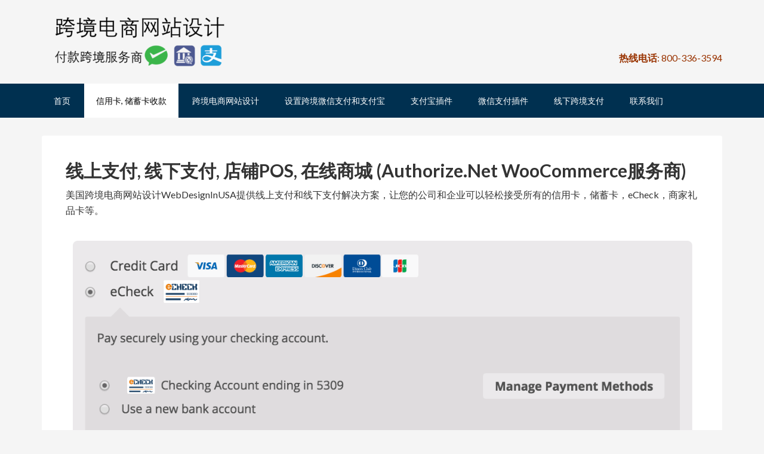

--- FILE ---
content_type: text/html; charset=UTF-8
request_url: http://www.webdesigninusa.com/authorize-net-woocommerce/
body_size: 9235
content:
<!DOCTYPE html>
<html lang="zh-CN">
<head >
<meta charset="UTF-8" />
<meta name="viewport" content="width=device-width, initial-scale=1" />
<title>线上支付, 线下支付, 店铺POS, 在线商城 (Authorize.Net WooCommerce服务商)</title>
<meta name='robots' content='max-image-preview:large' />

			<style type="text/css">
				.slide-excerpt { width: 35%; }
				.slide-excerpt { bottom: 0; }
				.slide-excerpt { left: 0; }
				.flexslider { max-width: 1140px; max-height: 460px; }
				.slide-image { max-height: 460px; }
			</style>
			<style type="text/css">
				@media only screen
				and (min-device-width : 320px)
				and (max-device-width : 480px) {
					.slide-excerpt { display: none !important; }
				}
			</style> <link rel='dns-prefetch' href='//fonts.googleapis.com' />
<link rel="alternate" type="application/rss+xml" title="美国跨境电商网站设计, 美国WeChat Pay微信支付跨境服务商, 美国支付宝AliPay付款跨境服务商 &raquo; Feed" href="http://www.webdesigninusa.com/feed/" />
<link rel="alternate" type="application/rss+xml" title="美国跨境电商网站设计, 美国WeChat Pay微信支付跨境服务商, 美国支付宝AliPay付款跨境服务商 &raquo; 评论Feed" href="http://www.webdesigninusa.com/comments/feed/" />
<link rel="canonical" href="http://www.webdesigninusa.com/authorize-net-woocommerce/" />
<script type="text/javascript">
window._wpemojiSettings = {"baseUrl":"https:\/\/s.w.org\/images\/core\/emoji\/14.0.0\/72x72\/","ext":".png","svgUrl":"https:\/\/s.w.org\/images\/core\/emoji\/14.0.0\/svg\/","svgExt":".svg","source":{"concatemoji":"http:\/\/www.webdesigninusa.com\/wp-includes\/js\/wp-emoji-release.min.js?ver=6.1.9"}};
/*! This file is auto-generated */
!function(e,a,t){var n,r,o,i=a.createElement("canvas"),p=i.getContext&&i.getContext("2d");function s(e,t){var a=String.fromCharCode,e=(p.clearRect(0,0,i.width,i.height),p.fillText(a.apply(this,e),0,0),i.toDataURL());return p.clearRect(0,0,i.width,i.height),p.fillText(a.apply(this,t),0,0),e===i.toDataURL()}function c(e){var t=a.createElement("script");t.src=e,t.defer=t.type="text/javascript",a.getElementsByTagName("head")[0].appendChild(t)}for(o=Array("flag","emoji"),t.supports={everything:!0,everythingExceptFlag:!0},r=0;r<o.length;r++)t.supports[o[r]]=function(e){if(p&&p.fillText)switch(p.textBaseline="top",p.font="600 32px Arial",e){case"flag":return s([127987,65039,8205,9895,65039],[127987,65039,8203,9895,65039])?!1:!s([55356,56826,55356,56819],[55356,56826,8203,55356,56819])&&!s([55356,57332,56128,56423,56128,56418,56128,56421,56128,56430,56128,56423,56128,56447],[55356,57332,8203,56128,56423,8203,56128,56418,8203,56128,56421,8203,56128,56430,8203,56128,56423,8203,56128,56447]);case"emoji":return!s([129777,127995,8205,129778,127999],[129777,127995,8203,129778,127999])}return!1}(o[r]),t.supports.everything=t.supports.everything&&t.supports[o[r]],"flag"!==o[r]&&(t.supports.everythingExceptFlag=t.supports.everythingExceptFlag&&t.supports[o[r]]);t.supports.everythingExceptFlag=t.supports.everythingExceptFlag&&!t.supports.flag,t.DOMReady=!1,t.readyCallback=function(){t.DOMReady=!0},t.supports.everything||(n=function(){t.readyCallback()},a.addEventListener?(a.addEventListener("DOMContentLoaded",n,!1),e.addEventListener("load",n,!1)):(e.attachEvent("onload",n),a.attachEvent("onreadystatechange",function(){"complete"===a.readyState&&t.readyCallback()})),(e=t.source||{}).concatemoji?c(e.concatemoji):e.wpemoji&&e.twemoji&&(c(e.twemoji),c(e.wpemoji)))}(window,document,window._wpemojiSettings);
</script>
<style type="text/css">
img.wp-smiley,
img.emoji {
	display: inline !important;
	border: none !important;
	box-shadow: none !important;
	height: 1em !important;
	width: 1em !important;
	margin: 0 0.07em !important;
	vertical-align: -0.1em !important;
	background: none !important;
	padding: 0 !important;
}
</style>
	<link rel='stylesheet' id='outreach-pro-theme-css' href='http://www.webdesigninusa.com/wp-content/themes/outreach-pro/style.css?ver=3.1' type='text/css' media='all' />
<link rel='stylesheet' id='wp-block-library-css' href='http://www.webdesigninusa.com/wp-includes/css/dist/block-library/style.min.css?ver=6.1.9' type='text/css' media='all' />
<link rel='stylesheet' id='classic-theme-styles-css' href='http://www.webdesigninusa.com/wp-includes/css/classic-themes.min.css?ver=1' type='text/css' media='all' />
<style id='global-styles-inline-css' type='text/css'>
body{--wp--preset--color--black: #000000;--wp--preset--color--cyan-bluish-gray: #abb8c3;--wp--preset--color--white: #ffffff;--wp--preset--color--pale-pink: #f78da7;--wp--preset--color--vivid-red: #cf2e2e;--wp--preset--color--luminous-vivid-orange: #ff6900;--wp--preset--color--luminous-vivid-amber: #fcb900;--wp--preset--color--light-green-cyan: #7bdcb5;--wp--preset--color--vivid-green-cyan: #00d084;--wp--preset--color--pale-cyan-blue: #8ed1fc;--wp--preset--color--vivid-cyan-blue: #0693e3;--wp--preset--color--vivid-purple: #9b51e0;--wp--preset--gradient--vivid-cyan-blue-to-vivid-purple: linear-gradient(135deg,rgba(6,147,227,1) 0%,rgb(155,81,224) 100%);--wp--preset--gradient--light-green-cyan-to-vivid-green-cyan: linear-gradient(135deg,rgb(122,220,180) 0%,rgb(0,208,130) 100%);--wp--preset--gradient--luminous-vivid-amber-to-luminous-vivid-orange: linear-gradient(135deg,rgba(252,185,0,1) 0%,rgba(255,105,0,1) 100%);--wp--preset--gradient--luminous-vivid-orange-to-vivid-red: linear-gradient(135deg,rgba(255,105,0,1) 0%,rgb(207,46,46) 100%);--wp--preset--gradient--very-light-gray-to-cyan-bluish-gray: linear-gradient(135deg,rgb(238,238,238) 0%,rgb(169,184,195) 100%);--wp--preset--gradient--cool-to-warm-spectrum: linear-gradient(135deg,rgb(74,234,220) 0%,rgb(151,120,209) 20%,rgb(207,42,186) 40%,rgb(238,44,130) 60%,rgb(251,105,98) 80%,rgb(254,248,76) 100%);--wp--preset--gradient--blush-light-purple: linear-gradient(135deg,rgb(255,206,236) 0%,rgb(152,150,240) 100%);--wp--preset--gradient--blush-bordeaux: linear-gradient(135deg,rgb(254,205,165) 0%,rgb(254,45,45) 50%,rgb(107,0,62) 100%);--wp--preset--gradient--luminous-dusk: linear-gradient(135deg,rgb(255,203,112) 0%,rgb(199,81,192) 50%,rgb(65,88,208) 100%);--wp--preset--gradient--pale-ocean: linear-gradient(135deg,rgb(255,245,203) 0%,rgb(182,227,212) 50%,rgb(51,167,181) 100%);--wp--preset--gradient--electric-grass: linear-gradient(135deg,rgb(202,248,128) 0%,rgb(113,206,126) 100%);--wp--preset--gradient--midnight: linear-gradient(135deg,rgb(2,3,129) 0%,rgb(40,116,252) 100%);--wp--preset--duotone--dark-grayscale: url('#wp-duotone-dark-grayscale');--wp--preset--duotone--grayscale: url('#wp-duotone-grayscale');--wp--preset--duotone--purple-yellow: url('#wp-duotone-purple-yellow');--wp--preset--duotone--blue-red: url('#wp-duotone-blue-red');--wp--preset--duotone--midnight: url('#wp-duotone-midnight');--wp--preset--duotone--magenta-yellow: url('#wp-duotone-magenta-yellow');--wp--preset--duotone--purple-green: url('#wp-duotone-purple-green');--wp--preset--duotone--blue-orange: url('#wp-duotone-blue-orange');--wp--preset--font-size--small: 13px;--wp--preset--font-size--medium: 20px;--wp--preset--font-size--large: 36px;--wp--preset--font-size--x-large: 42px;--wp--preset--spacing--20: 0.44rem;--wp--preset--spacing--30: 0.67rem;--wp--preset--spacing--40: 1rem;--wp--preset--spacing--50: 1.5rem;--wp--preset--spacing--60: 2.25rem;--wp--preset--spacing--70: 3.38rem;--wp--preset--spacing--80: 5.06rem;}:where(.is-layout-flex){gap: 0.5em;}body .is-layout-flow > .alignleft{float: left;margin-inline-start: 0;margin-inline-end: 2em;}body .is-layout-flow > .alignright{float: right;margin-inline-start: 2em;margin-inline-end: 0;}body .is-layout-flow > .aligncenter{margin-left: auto !important;margin-right: auto !important;}body .is-layout-constrained > .alignleft{float: left;margin-inline-start: 0;margin-inline-end: 2em;}body .is-layout-constrained > .alignright{float: right;margin-inline-start: 2em;margin-inline-end: 0;}body .is-layout-constrained > .aligncenter{margin-left: auto !important;margin-right: auto !important;}body .is-layout-constrained > :where(:not(.alignleft):not(.alignright):not(.alignfull)){max-width: var(--wp--style--global--content-size);margin-left: auto !important;margin-right: auto !important;}body .is-layout-constrained > .alignwide{max-width: var(--wp--style--global--wide-size);}body .is-layout-flex{display: flex;}body .is-layout-flex{flex-wrap: wrap;align-items: center;}body .is-layout-flex > *{margin: 0;}:where(.wp-block-columns.is-layout-flex){gap: 2em;}.has-black-color{color: var(--wp--preset--color--black) !important;}.has-cyan-bluish-gray-color{color: var(--wp--preset--color--cyan-bluish-gray) !important;}.has-white-color{color: var(--wp--preset--color--white) !important;}.has-pale-pink-color{color: var(--wp--preset--color--pale-pink) !important;}.has-vivid-red-color{color: var(--wp--preset--color--vivid-red) !important;}.has-luminous-vivid-orange-color{color: var(--wp--preset--color--luminous-vivid-orange) !important;}.has-luminous-vivid-amber-color{color: var(--wp--preset--color--luminous-vivid-amber) !important;}.has-light-green-cyan-color{color: var(--wp--preset--color--light-green-cyan) !important;}.has-vivid-green-cyan-color{color: var(--wp--preset--color--vivid-green-cyan) !important;}.has-pale-cyan-blue-color{color: var(--wp--preset--color--pale-cyan-blue) !important;}.has-vivid-cyan-blue-color{color: var(--wp--preset--color--vivid-cyan-blue) !important;}.has-vivid-purple-color{color: var(--wp--preset--color--vivid-purple) !important;}.has-black-background-color{background-color: var(--wp--preset--color--black) !important;}.has-cyan-bluish-gray-background-color{background-color: var(--wp--preset--color--cyan-bluish-gray) !important;}.has-white-background-color{background-color: var(--wp--preset--color--white) !important;}.has-pale-pink-background-color{background-color: var(--wp--preset--color--pale-pink) !important;}.has-vivid-red-background-color{background-color: var(--wp--preset--color--vivid-red) !important;}.has-luminous-vivid-orange-background-color{background-color: var(--wp--preset--color--luminous-vivid-orange) !important;}.has-luminous-vivid-amber-background-color{background-color: var(--wp--preset--color--luminous-vivid-amber) !important;}.has-light-green-cyan-background-color{background-color: var(--wp--preset--color--light-green-cyan) !important;}.has-vivid-green-cyan-background-color{background-color: var(--wp--preset--color--vivid-green-cyan) !important;}.has-pale-cyan-blue-background-color{background-color: var(--wp--preset--color--pale-cyan-blue) !important;}.has-vivid-cyan-blue-background-color{background-color: var(--wp--preset--color--vivid-cyan-blue) !important;}.has-vivid-purple-background-color{background-color: var(--wp--preset--color--vivid-purple) !important;}.has-black-border-color{border-color: var(--wp--preset--color--black) !important;}.has-cyan-bluish-gray-border-color{border-color: var(--wp--preset--color--cyan-bluish-gray) !important;}.has-white-border-color{border-color: var(--wp--preset--color--white) !important;}.has-pale-pink-border-color{border-color: var(--wp--preset--color--pale-pink) !important;}.has-vivid-red-border-color{border-color: var(--wp--preset--color--vivid-red) !important;}.has-luminous-vivid-orange-border-color{border-color: var(--wp--preset--color--luminous-vivid-orange) !important;}.has-luminous-vivid-amber-border-color{border-color: var(--wp--preset--color--luminous-vivid-amber) !important;}.has-light-green-cyan-border-color{border-color: var(--wp--preset--color--light-green-cyan) !important;}.has-vivid-green-cyan-border-color{border-color: var(--wp--preset--color--vivid-green-cyan) !important;}.has-pale-cyan-blue-border-color{border-color: var(--wp--preset--color--pale-cyan-blue) !important;}.has-vivid-cyan-blue-border-color{border-color: var(--wp--preset--color--vivid-cyan-blue) !important;}.has-vivid-purple-border-color{border-color: var(--wp--preset--color--vivid-purple) !important;}.has-vivid-cyan-blue-to-vivid-purple-gradient-background{background: var(--wp--preset--gradient--vivid-cyan-blue-to-vivid-purple) !important;}.has-light-green-cyan-to-vivid-green-cyan-gradient-background{background: var(--wp--preset--gradient--light-green-cyan-to-vivid-green-cyan) !important;}.has-luminous-vivid-amber-to-luminous-vivid-orange-gradient-background{background: var(--wp--preset--gradient--luminous-vivid-amber-to-luminous-vivid-orange) !important;}.has-luminous-vivid-orange-to-vivid-red-gradient-background{background: var(--wp--preset--gradient--luminous-vivid-orange-to-vivid-red) !important;}.has-very-light-gray-to-cyan-bluish-gray-gradient-background{background: var(--wp--preset--gradient--very-light-gray-to-cyan-bluish-gray) !important;}.has-cool-to-warm-spectrum-gradient-background{background: var(--wp--preset--gradient--cool-to-warm-spectrum) !important;}.has-blush-light-purple-gradient-background{background: var(--wp--preset--gradient--blush-light-purple) !important;}.has-blush-bordeaux-gradient-background{background: var(--wp--preset--gradient--blush-bordeaux) !important;}.has-luminous-dusk-gradient-background{background: var(--wp--preset--gradient--luminous-dusk) !important;}.has-pale-ocean-gradient-background{background: var(--wp--preset--gradient--pale-ocean) !important;}.has-electric-grass-gradient-background{background: var(--wp--preset--gradient--electric-grass) !important;}.has-midnight-gradient-background{background: var(--wp--preset--gradient--midnight) !important;}.has-small-font-size{font-size: var(--wp--preset--font-size--small) !important;}.has-medium-font-size{font-size: var(--wp--preset--font-size--medium) !important;}.has-large-font-size{font-size: var(--wp--preset--font-size--large) !important;}.has-x-large-font-size{font-size: var(--wp--preset--font-size--x-large) !important;}
.wp-block-navigation a:where(:not(.wp-element-button)){color: inherit;}
:where(.wp-block-columns.is-layout-flex){gap: 2em;}
.wp-block-pullquote{font-size: 1.5em;line-height: 1.6;}
</style>
<link rel='stylesheet' id='contact-form-7-css' href='http://www.webdesigninusa.com/wp-content/plugins/contact-form-7/includes/css/styles.css?ver=5.7.2' type='text/css' media='all' />
<link rel='stylesheet' id='dashicons-css' href='http://www.webdesigninusa.com/wp-includes/css/dashicons.min.css?ver=6.1.9' type='text/css' media='all' />
<link rel='stylesheet' id='google-fonts-css' href='//fonts.googleapis.com/css?family=Lato%3A400%2C700&#038;ver=3.1' type='text/css' media='all' />
<link rel='stylesheet' id='slider_styles-css' href='http://www.webdesigninusa.com/wp-content/plugins/genesis-responsive-slider/assets/style.css?ver=1.0.1' type='text/css' media='all' />
<script type='text/javascript' src='http://www.webdesigninusa.com/wp-includes/js/jquery/jquery.min.js?ver=3.6.1' id='jquery-core-js'></script>
<script type='text/javascript' src='http://www.webdesigninusa.com/wp-includes/js/jquery/jquery-migrate.min.js?ver=3.3.2' id='jquery-migrate-js'></script>
<script type='text/javascript' src='http://www.webdesigninusa.com/wp-content/themes/outreach-pro/js/responsive-menu.js?ver=1.0.0' id='outreach-responsive-menu-js'></script>
<link rel="https://api.w.org/" href="http://www.webdesigninusa.com/wp-json/" /><link rel="alternate" type="application/json" href="http://www.webdesigninusa.com/wp-json/wp/v2/pages/165" /><link rel="EditURI" type="application/rsd+xml" title="RSD" href="http://www.webdesigninusa.com/xmlrpc.php?rsd" />
<link rel="alternate" type="application/json+oembed" href="http://www.webdesigninusa.com/wp-json/oembed/1.0/embed?url=http%3A%2F%2Fwww.webdesigninusa.com%2Fauthorize-net-woocommerce%2F" />
<link rel="alternate" type="text/xml+oembed" href="http://www.webdesigninusa.com/wp-json/oembed/1.0/embed?url=http%3A%2F%2Fwww.webdesigninusa.com%2Fauthorize-net-woocommerce%2F&#038;format=xml" />
<link rel="pingback" href="http://www.webdesigninusa.com/xmlrpc.php" />
<style type="text/css">.site-title a { background: url(http://www.webdesigninusa.com/wp-content/uploads/2020/12/cropped-美国跨境电商网站设计-Logo.png) no-repeat !important; }</style>
<link rel="icon" href="http://www.webdesigninusa.com/wp-content/uploads/2020/12/cropped-美国跨境电商网站设计-Favicon-32x32.png" sizes="32x32" />
<link rel="icon" href="http://www.webdesigninusa.com/wp-content/uploads/2020/12/cropped-美国跨境电商网站设计-Favicon-192x192.png" sizes="192x192" />
<link rel="apple-touch-icon" href="http://www.webdesigninusa.com/wp-content/uploads/2020/12/cropped-美国跨境电商网站设计-Favicon-180x180.png" />
<meta name="msapplication-TileImage" content="http://www.webdesigninusa.com/wp-content/uploads/2020/12/cropped-美国跨境电商网站设计-Favicon-270x270.png" />
		<style type="text/css" id="wp-custom-css">
			.site-header {
    background-color: #f5f5f5;
    color: #fff;
    min-height: 110px;
}
.nav-primary {
    background-color: #003050;
}
body {
    background-color: #f5f5f5;
    color: #333;
    font-family: 'Lato', sans-serif;
    font-size: 16px;
    font-weight: 400;
    line-height: 1.625;
}
.content #genesis-responsive-slider a, .content #genesis-responsive-slider h2 a:hover {
    color: #008DA8;
}
a {
    color: #008DA8;
    text-decoration: none;
}
.widget-title {
    color: #FFFFFF;
    font-size: 16px;
    margin-bottom: 20px;
    text-transform: uppercase;
}
.footer-widgets {
    background-color: #003050;
    color: #ccc;
    clear: both;
    font-size: 14px;
    padding: 60px 0 30px;
}
.sidebar .widget {
    background-color: #003050;
    border-radius: 3px;
    padding: 30px;
}
.footer-widgets .widget-title, .site-header .widget-title {
    color: #008da8;
}
.woocommerce .quantity .qty {
    width: 5.631em;
    text-align: center;
}
.woocommerce #content table.cart td.actions .input-text, .woocommerce table.cart td.actions .input-text, .woocommerce-page #content table.cart td.actions .input-text, .woocommerce-page table.cart td.actions .input-text {
    width: 100px;
}
/* Call-to-action Menu Button
--------------------------------------------- */
.genesis-nav-menu li.cta a {
	color: #fff;
	background-color: #ffa4a3;
	border-radius: 25px;
	margin-left: 20px;
	padding: 20px;
}
	
.genesis-nav-menu li.cta a:hover {
	background-color: #fff;
	color: #ffa4a3;
}
/* Content Boxes
------------------------------------------------------------ */
 
.content-box-blue,
.content-box-gray,
.content-box-green,
.content-box-purple,
.content-box-red,
.content-box-yellow {
    margin: 0 0 25px;
    overflow: hidden;
    padding: 20px;
}
 
.content-box-blue {
    background-color: #d8ecf7;
    border: 1px solid #afcde3;
}
 
.content-box-gray {
    background-color: #e2e2e2;
    border: 1px solid #bdbdbd;
}
 
.content-box-green {
    background-color: #d9edc2;
    border: 1px solid #b2ce96;
}
 
.content-box-purple {
    background-color: #e2e2f9;
    border: 1px solid #bebde9;
}
 
.content-box-red {
    background-color: #f9dbdb;
    border: 1px solid #e9b3b3;
}
 
.content-box-yellow {
    background-color: #fef5c4;
    border: 1px solid #fadf98;
}
/* Color Buttons
------------------------------------------------------------ */
 
.button-blue,
.button-gray,
.button-green,
.button-purple,
.button-red,
.button-yellow {
    color: #fff;
    padding: 5px 10px;
}
 
.button-blue:hover,
.button-gray:hover,
.button-green:hover,
.button-purple:hover,
.button-red:hover,
.button-yellow:hover {
    text-decoration: none;
}
 
.button-blue {
    background-color: #afcde3;
    border: 1px solid #afcde3;
}
 
.button-blue:hover {
    background-color: #83a2be;
    border: 1px solid #83a2be;
}
 
.button-gray {
    background-color: #bdbdbd;
    border: 1px solid #bdbdbd;
}
 
.button-gray:hover {
    background-color: #919191;
    border: 1px solid #919191;
}
 
.button-green {
    background-color: #b2ce96;
    border: 1px solid #b2ce96;
}
 
.button-green:hover {
    background-color: #86a36e;
    border: 1px solid #86a36e;
}
 
.button-purple {
    background-color: #bebde9;
    border: 1px solid #bebde9;
}
 
.button-purple:hover {
    background-color: #9291c7;
    border: 1px solid #9291c7;
}
 
.button-red {
    background-color: #e9b3b3;
    border: 1px solid #e9b3b3;
}
 
.button-red:hover {
    background-color: #c78787;
    border: 1px solid #c78787;
}
 
.button-yellow {
    background-color: #fadf98;
    border: 1px solid #fadf98;
}
 
.button-yellow:hover {
    background-color: #ecb870;
    border: 1px solid #ecb870;
}		</style>
		</head>
<body class="page-template-default page page-id-165 custom-header header-image full-width-content genesis-breadcrumbs-hidden genesis-footer-widgets-hidden" itemscope itemtype="https://schema.org/WebPage"><svg xmlns="http://www.w3.org/2000/svg" viewBox="0 0 0 0" width="0" height="0" focusable="false" role="none" style="visibility: hidden; position: absolute; left: -9999px; overflow: hidden;" ><defs><filter id="wp-duotone-dark-grayscale"><feColorMatrix color-interpolation-filters="sRGB" type="matrix" values=" .299 .587 .114 0 0 .299 .587 .114 0 0 .299 .587 .114 0 0 .299 .587 .114 0 0 " /><feComponentTransfer color-interpolation-filters="sRGB" ><feFuncR type="table" tableValues="0 0.49803921568627" /><feFuncG type="table" tableValues="0 0.49803921568627" /><feFuncB type="table" tableValues="0 0.49803921568627" /><feFuncA type="table" tableValues="1 1" /></feComponentTransfer><feComposite in2="SourceGraphic" operator="in" /></filter></defs></svg><svg xmlns="http://www.w3.org/2000/svg" viewBox="0 0 0 0" width="0" height="0" focusable="false" role="none" style="visibility: hidden; position: absolute; left: -9999px; overflow: hidden;" ><defs><filter id="wp-duotone-grayscale"><feColorMatrix color-interpolation-filters="sRGB" type="matrix" values=" .299 .587 .114 0 0 .299 .587 .114 0 0 .299 .587 .114 0 0 .299 .587 .114 0 0 " /><feComponentTransfer color-interpolation-filters="sRGB" ><feFuncR type="table" tableValues="0 1" /><feFuncG type="table" tableValues="0 1" /><feFuncB type="table" tableValues="0 1" /><feFuncA type="table" tableValues="1 1" /></feComponentTransfer><feComposite in2="SourceGraphic" operator="in" /></filter></defs></svg><svg xmlns="http://www.w3.org/2000/svg" viewBox="0 0 0 0" width="0" height="0" focusable="false" role="none" style="visibility: hidden; position: absolute; left: -9999px; overflow: hidden;" ><defs><filter id="wp-duotone-purple-yellow"><feColorMatrix color-interpolation-filters="sRGB" type="matrix" values=" .299 .587 .114 0 0 .299 .587 .114 0 0 .299 .587 .114 0 0 .299 .587 .114 0 0 " /><feComponentTransfer color-interpolation-filters="sRGB" ><feFuncR type="table" tableValues="0.54901960784314 0.98823529411765" /><feFuncG type="table" tableValues="0 1" /><feFuncB type="table" tableValues="0.71764705882353 0.25490196078431" /><feFuncA type="table" tableValues="1 1" /></feComponentTransfer><feComposite in2="SourceGraphic" operator="in" /></filter></defs></svg><svg xmlns="http://www.w3.org/2000/svg" viewBox="0 0 0 0" width="0" height="0" focusable="false" role="none" style="visibility: hidden; position: absolute; left: -9999px; overflow: hidden;" ><defs><filter id="wp-duotone-blue-red"><feColorMatrix color-interpolation-filters="sRGB" type="matrix" values=" .299 .587 .114 0 0 .299 .587 .114 0 0 .299 .587 .114 0 0 .299 .587 .114 0 0 " /><feComponentTransfer color-interpolation-filters="sRGB" ><feFuncR type="table" tableValues="0 1" /><feFuncG type="table" tableValues="0 0.27843137254902" /><feFuncB type="table" tableValues="0.5921568627451 0.27843137254902" /><feFuncA type="table" tableValues="1 1" /></feComponentTransfer><feComposite in2="SourceGraphic" operator="in" /></filter></defs></svg><svg xmlns="http://www.w3.org/2000/svg" viewBox="0 0 0 0" width="0" height="0" focusable="false" role="none" style="visibility: hidden; position: absolute; left: -9999px; overflow: hidden;" ><defs><filter id="wp-duotone-midnight"><feColorMatrix color-interpolation-filters="sRGB" type="matrix" values=" .299 .587 .114 0 0 .299 .587 .114 0 0 .299 .587 .114 0 0 .299 .587 .114 0 0 " /><feComponentTransfer color-interpolation-filters="sRGB" ><feFuncR type="table" tableValues="0 0" /><feFuncG type="table" tableValues="0 0.64705882352941" /><feFuncB type="table" tableValues="0 1" /><feFuncA type="table" tableValues="1 1" /></feComponentTransfer><feComposite in2="SourceGraphic" operator="in" /></filter></defs></svg><svg xmlns="http://www.w3.org/2000/svg" viewBox="0 0 0 0" width="0" height="0" focusable="false" role="none" style="visibility: hidden; position: absolute; left: -9999px; overflow: hidden;" ><defs><filter id="wp-duotone-magenta-yellow"><feColorMatrix color-interpolation-filters="sRGB" type="matrix" values=" .299 .587 .114 0 0 .299 .587 .114 0 0 .299 .587 .114 0 0 .299 .587 .114 0 0 " /><feComponentTransfer color-interpolation-filters="sRGB" ><feFuncR type="table" tableValues="0.78039215686275 1" /><feFuncG type="table" tableValues="0 0.94901960784314" /><feFuncB type="table" tableValues="0.35294117647059 0.47058823529412" /><feFuncA type="table" tableValues="1 1" /></feComponentTransfer><feComposite in2="SourceGraphic" operator="in" /></filter></defs></svg><svg xmlns="http://www.w3.org/2000/svg" viewBox="0 0 0 0" width="0" height="0" focusable="false" role="none" style="visibility: hidden; position: absolute; left: -9999px; overflow: hidden;" ><defs><filter id="wp-duotone-purple-green"><feColorMatrix color-interpolation-filters="sRGB" type="matrix" values=" .299 .587 .114 0 0 .299 .587 .114 0 0 .299 .587 .114 0 0 .299 .587 .114 0 0 " /><feComponentTransfer color-interpolation-filters="sRGB" ><feFuncR type="table" tableValues="0.65098039215686 0.40392156862745" /><feFuncG type="table" tableValues="0 1" /><feFuncB type="table" tableValues="0.44705882352941 0.4" /><feFuncA type="table" tableValues="1 1" /></feComponentTransfer><feComposite in2="SourceGraphic" operator="in" /></filter></defs></svg><svg xmlns="http://www.w3.org/2000/svg" viewBox="0 0 0 0" width="0" height="0" focusable="false" role="none" style="visibility: hidden; position: absolute; left: -9999px; overflow: hidden;" ><defs><filter id="wp-duotone-blue-orange"><feColorMatrix color-interpolation-filters="sRGB" type="matrix" values=" .299 .587 .114 0 0 .299 .587 .114 0 0 .299 .587 .114 0 0 .299 .587 .114 0 0 " /><feComponentTransfer color-interpolation-filters="sRGB" ><feFuncR type="table" tableValues="0.098039215686275 1" /><feFuncG type="table" tableValues="0 0.66274509803922" /><feFuncB type="table" tableValues="0.84705882352941 0.41960784313725" /><feFuncA type="table" tableValues="1 1" /></feComponentTransfer><feComposite in2="SourceGraphic" operator="in" /></filter></defs></svg><div class="site-container"><header class="site-header" itemscope itemtype="https://schema.org/WPHeader"><div class="wrap"><div class="title-area"><h1 class="site-title" itemprop="headline"><a href="http://www.webdesigninusa.com/">美国跨境电商网站设计, 美国WeChat Pay微信支付跨境服务商, 美国支付宝AliPay付款跨境服务商</a></h1><h2 class="site-description" itemprop="description">美国跨境电商网站设计WebDesignInUSA不但为个人和商家提供电商网站设计服务，我们还为个人和商家提供合法安全的WeChat Pay微信支付和AliPay支付宝跨境收款方案。</h2></div><div class="widget-area header-widget-area"><section id="text-11" class="widget widget_text"><div class="widget-wrap">			<div class="textwidget"><p>&nbsp;</p>
<p style="text-align: right;"><span style="color: #993300;"><strong>热线电话</strong>: 800-336-3594</span></p>
</div>
		</div></section>
</div></div></header><nav class="nav-primary" aria-label="主要" itemscope itemtype="https://schema.org/SiteNavigationElement"><div class="wrap"><ul id="menu-menu" class="menu genesis-nav-menu menu-primary"><li id="menu-item-49" class="menu-item menu-item-type-custom menu-item-object-custom menu-item-home menu-item-49"><a href="http://www.webdesigninusa.com/" itemprop="url"><span itemprop="name">首页</span></a></li>
<li id="menu-item-177" class="menu-item menu-item-type-post_type menu-item-object-page current-menu-item page_item page-item-165 current_page_item menu-item-177"><a href="http://www.webdesigninusa.com/authorize-net-woocommerce/" aria-current="page" itemprop="url"><span itemprop="name">信用卡, 储蓄卡收款</span></a></li>
<li id="menu-item-101" class="menu-item menu-item-type-post_type menu-item-object-post menu-item-101"><a href="http://www.webdesigninusa.com/ecommerce-store/" itemprop="url"><span itemprop="name">跨境电商网站设计</span></a></li>
<li id="menu-item-102" class="menu-item menu-item-type-post_type menu-item-object-post menu-item-has-children menu-item-102"><a href="http://www.webdesigninusa.com/cross-border-payment/" itemprop="url"><span itemprop="name">设置跨境微信支付和支付宝</span></a>
<ul class="sub-menu">
	<li id="menu-item-126" class="menu-item menu-item-type-post_type menu-item-object-page menu-item-126"><a href="http://www.webdesigninusa.com/countries/" itemprop="url"><span itemprop="name">服务国家</span></a></li>
</ul>
</li>
<li id="menu-item-68" class="menu-item menu-item-type-post_type menu-item-object-page menu-item-68"><a href="http://www.webdesigninusa.com/wordpress-woocommerce-alipay-plugin/" itemprop="url"><span itemprop="name">支付宝插件</span></a></li>
<li id="menu-item-74" class="menu-item menu-item-type-post_type menu-item-object-page menu-item-74"><a href="http://www.webdesigninusa.com/wordpress-woocommerce-wechat-pay-plugin/" itemprop="url"><span itemprop="name">微信支付插件</span></a></li>
<li id="menu-item-81" class="menu-item menu-item-type-post_type menu-item-object-page menu-item-81"><a href="http://www.webdesigninusa.com/wechat-pay-alipay-iphone-ipad/" itemprop="url"><span itemprop="name">线下跨境支付</span></a></li>
<li id="menu-item-90" class="menu-item menu-item-type-post_type menu-item-object-page menu-item-90"><a href="http://www.webdesigninusa.com/contact-us/" itemprop="url"><span itemprop="name">联系我们</span></a></li>
</ul></div></nav><div class="site-inner"><div class="wrap"><div class="content-sidebar-wrap"><main class="content"><article class="post-165 page type-page status-publish entry" aria-label="线上支付, 线下支付, 店铺POS, 在线商城 (Authorize.Net WooCommerce服务商)" itemscope itemtype="https://schema.org/CreativeWork"><header class="entry-header"><h1 class="entry-title" itemprop="headline">线上支付, 线下支付, 店铺POS, 在线商城 (Authorize.Net WooCommerce服务商)</h1>
</header><div class="entry-content" itemprop="text"><p>美国跨境电商网站设计WebDesignInUSA提供线上支付和线下支付解决方案，让您的公司和企业可以轻松接受所有的信用卡，储蓄卡，eCheck，商家礼品卡等。</p>
<p><img decoding="async" class="aligncenter size-full wp-image-173" src="https://www.webdesigninusa.com/wp-content/uploads/2021/01/线上支付-线下支付-销售点POS-在线商城-Authorize.Net-WooCommerce服务视.png" alt="" width="1234" height="660" srcset="http://www.webdesigninusa.com/wp-content/uploads/2021/01/线上支付-线下支付-销售点POS-在线商城-Authorize.Net-WooCommerce服务视.png 1234w, http://www.webdesigninusa.com/wp-content/uploads/2021/01/线上支付-线下支付-销售点POS-在线商城-Authorize.Net-WooCommerce服务视-300x160.png 300w, http://www.webdesigninusa.com/wp-content/uploads/2021/01/线上支付-线下支付-销售点POS-在线商城-Authorize.Net-WooCommerce服务视-1024x548.png 1024w, http://www.webdesigninusa.com/wp-content/uploads/2021/01/线上支付-线下支付-销售点POS-在线商城-Authorize.Net-WooCommerce服务视-768x411.png 768w" sizes="(max-width: 1234px) 100vw, 1234px" /></p>
<h2>已经有一个营销型网站？</h2>
<p>当公司或者站长开设了网店后，一个很重要的问题就是，如何能接受买家的付款呢？尤其是当我的买家可能来自全球各地的时候。这时你可以为你的网上商城插件（比如：WooCommerce等）设置一个支付网关，当买家添加产品到购物车然后进行结账时，就可以通过支付网关进行支付，而且你可以实时收到付款。</p>
<p>我们会免费帮助你通过使用 Authorize.Net 的支付接口服务来接受线上支付和线下支付，让你的在线商城或者实体零销店接受信用卡和电子支票。Authorize.Net 拥有超过305000个零售商用户，是互联网上最大的支付接口服务提供商。</p>
<p>如果尚未创建 Authorize.Net 帐户，请在继续操作之前<a href="https://account.authorize.net/signUpNow?resellerID=112688" target="_blank" rel="noopener">创建一个 Authorize Net 公司帐户</a>。</p>
<p><strong>第一步</strong>：点击 “SIGN UP NOW&#8221; 来立即注册</p>
<p><img decoding="async" loading="lazy" class="aligncenter size-full wp-image-169" src="https://www.webdesigninusa.com/wp-content/uploads/2021/01/创建一个-Authorize-Net-公司帐户-1.jpeg" alt="" width="1755" height="1618" srcset="http://www.webdesigninusa.com/wp-content/uploads/2021/01/创建一个-Authorize-Net-公司帐户-1.jpeg 1755w, http://www.webdesigninusa.com/wp-content/uploads/2021/01/创建一个-Authorize-Net-公司帐户-1-300x277.jpeg 300w, http://www.webdesigninusa.com/wp-content/uploads/2021/01/创建一个-Authorize-Net-公司帐户-1-1024x944.jpeg 1024w, http://www.webdesigninusa.com/wp-content/uploads/2021/01/创建一个-Authorize-Net-公司帐户-1-768x708.jpeg 768w, http://www.webdesigninusa.com/wp-content/uploads/2021/01/创建一个-Authorize-Net-公司帐户-1-1536x1416.jpeg 1536w" sizes="(max-width: 1755px) 100vw, 1755px" /></p>
<p>&nbsp;</p>
<p><strong>第二步：</strong>填写资料 (你可以看看下面的翻译)</p>
<p><img decoding="async" loading="lazy" class="aligncenter size-full wp-image-168" src="https://www.webdesigninusa.com/wp-content/uploads/2021/01/创建一个-Authorize-Net-公司帐户-2.jpeg" alt="" width="1755" height="2344" srcset="http://www.webdesigninusa.com/wp-content/uploads/2021/01/创建一个-Authorize-Net-公司帐户-2.jpeg 1755w, http://www.webdesigninusa.com/wp-content/uploads/2021/01/创建一个-Authorize-Net-公司帐户-2-225x300.jpeg 225w, http://www.webdesigninusa.com/wp-content/uploads/2021/01/创建一个-Authorize-Net-公司帐户-2-767x1024.jpeg 767w, http://www.webdesigninusa.com/wp-content/uploads/2021/01/创建一个-Authorize-Net-公司帐户-2-768x1026.jpeg 768w, http://www.webdesigninusa.com/wp-content/uploads/2021/01/创建一个-Authorize-Net-公司帐户-2-1150x1536.jpeg 1150w, http://www.webdesigninusa.com/wp-content/uploads/2021/01/创建一个-Authorize-Net-公司帐户-2-1533x2048.jpeg 1533w" sizes="(max-width: 1755px) 100vw, 1755px" /></p>
<h2>没有一个营销型网站？</h2>
<p>我们有提供免费的营销型网站搭建服务，让你可以在网上销售产品或者服务。我们还提供免费安装和连接 <a href="https://account.authorize.net/signUpNow?resellerID=112688" target="_blank" rel="noopener">Authorize.Net</a> 与 WooCommerce 在线商城服务，让你可以接受线上和线下付款。</p>
<p>我们也有为你提供免费正版的 WooCommerce Authorize.Net Plugin 插件下载和安装。</p>
<h2>没有一个销售点 (POS)？</h2>
<p>当你拥有一个Authorize.Net后，你可以使用免费的增值服务，让您的手机或者iPad变成POS。它不包含在您的<a href="https://account.authorize.net/signUpNow?resellerID=112688" target="_blank" rel="noopener">Authorize.net</a>帐户中，无需任何额外费用。</p>
<p>服务目标：我们会免费帮助你设置线上和线下收款功能，让你可以快速轻松地收款。保持客户的数据(信息)和金钱的安全，获得客户的信任，让他们放心购买你的产品和服务。</p>
<p>我们的服务是完全免费的！欢迎联系我们来了解更多！</p>
<p><img decoding="async" loading="lazy" class="aligncenter size-full wp-image-166" src="https://www.webdesigninusa.com/wp-content/uploads/2021/01/美国在线支付解决方案提供商Authorize-Net.jpg" alt="" width="2522" height="1742" srcset="http://www.webdesigninusa.com/wp-content/uploads/2021/01/美国在线支付解决方案提供商Authorize-Net.jpg 2522w, http://www.webdesigninusa.com/wp-content/uploads/2021/01/美国在线支付解决方案提供商Authorize-Net-300x207.jpg 300w, http://www.webdesigninusa.com/wp-content/uploads/2021/01/美国在线支付解决方案提供商Authorize-Net-1024x707.jpg 1024w, http://www.webdesigninusa.com/wp-content/uploads/2021/01/美国在线支付解决方案提供商Authorize-Net-768x530.jpg 768w, http://www.webdesigninusa.com/wp-content/uploads/2021/01/美国在线支付解决方案提供商Authorize-Net-1536x1061.jpg 1536w, http://www.webdesigninusa.com/wp-content/uploads/2021/01/美国在线支付解决方案提供商Authorize-Net-2048x1415.jpg 2048w" sizes="(max-width: 2522px) 100vw, 2522px" /></p>
</div></article></main></div></div></div><div class="sub-footer"><div class="wrap"><div class="sub-footer-left"><section id="text-7" class="widget widget_text"><div class="widget-wrap">			<div class="textwidget"><h3>我们和其它所有的跨境支付服务商的不同之处在于：</h3>
<p>&nbsp;</p>
<ol>
<li>他们只能为注册公司提供跨境支付解决方案。我们可以为个人和注册公司服务，并且合法，安全，可靠。</li>
<li>我们的程序和流程也比别的美国微信支付与支付宝的跨境支付服务商简单得多。你只需直接申请，启用，就可以开始收款 (如图)！</li>
<li><strong>最大不同之处</strong>: 为了保护您和您的公司隐私，我们不会处理任何私人信息或者公司信息，如你的银行名称，银行ACH代号，银行账户号码。这些你可以直接在官网提交，<strong>直接，方便</strong>，<strong>快捷</strong>，<strong>安全</strong>。</li>
</ol>
</div>
		</div></section>
<section id="text-6" class="widget widget_text"><div class="widget-wrap">			<div class="textwidget"><p>我们还为你提供应用APP，让你的iPhone或者iPad马上变成收款机，无需购买任何的硬件设备。这也是没有任何的成本和维护费，随时随地都可以接收WeChat Pay微信支付和AliPay支付宝。同样的，你通过微信支付和支付宝收到的钱 (CNY)也会根据汇率转成美元 (USD)，然后自动存进银行。</p>
</div>
		</div></section>
</div><div class="sub-footer-right"><section id="text-10" class="widget widget_text"><div class="widget-wrap">			<div class="textwidget"><h3 style="text-align: center;">直接启用，开始收款</h3>
<p><img decoding="async" loading="lazy" class="alignleft size-full wp-image-61" src="https://www.webdesigninusa.com/wp-content/uploads/2020/12/直接启用线上和线下微信支付和支付宝付款2.png" alt="" width="828" height="935" srcset="http://www.webdesigninusa.com/wp-content/uploads/2020/12/直接启用线上和线下微信支付和支付宝付款2.png 828w, http://www.webdesigninusa.com/wp-content/uploads/2020/12/直接启用线上和线下微信支付和支付宝付款2-266x300.png 266w, http://www.webdesigninusa.com/wp-content/uploads/2020/12/直接启用线上和线下微信支付和支付宝付款2-768x867.png 768w" sizes="(max-width: 828px) 100vw, 828px" /></p>
</div>
		</div></section>
</div></div><!-- end .wrap --></div><!-- end .sub-footer --><footer class="site-footer" itemscope itemtype="https://schema.org/WPFooter"><div class="wrap"><p>Copyright &#x000A9;&nbsp;2026 · <a href="http://www.webdesigninusa.com/">美国跨境电商网站设计</a> · <a href="http://www.webdesigninusa.com/sitemap.xml">网站地图</a> · All Rights Reserved</p></div></footer></div><script type='text/javascript'>jQuery(document).ready(function($) {$(".flexslider").flexslider({controlsContainer: "#genesis-responsive-slider",animation: "slide",directionNav: 1,controlNav: 1,animationDuration: 800,slideshowSpeed: 4000    });  });</script><script type='text/javascript' src='http://www.webdesigninusa.com/wp-content/plugins/contact-form-7/includes/swv/js/index.js?ver=5.7.2' id='swv-js'></script>
<script type='text/javascript' id='contact-form-7-js-extra'>
/* <![CDATA[ */
var wpcf7 = {"api":{"root":"http:\/\/www.webdesigninusa.com\/wp-json\/","namespace":"contact-form-7\/v1"}};
/* ]]> */
</script>
<script type='text/javascript' src='http://www.webdesigninusa.com/wp-content/plugins/contact-form-7/includes/js/index.js?ver=5.7.2' id='contact-form-7-js'></script>
<script type='text/javascript' src='http://www.webdesigninusa.com/wp-content/plugins/genesis-responsive-slider/assets/js/jquery.flexslider.js?ver=1.0.1' id='flexslider-js'></script>
</body></html>
